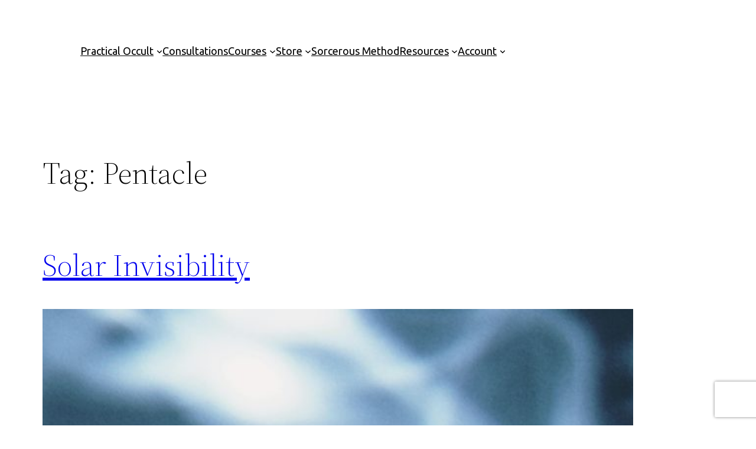

--- FILE ---
content_type: text/css
request_url: https://practicaloccult.com/wp-content/plugins/ecwid-shopping-cart/css/themes/twentytwentytwo.css?ver=7.0.7
body_size: -354
content:
#dynamic-ec-store-container,
#static-ec-store-container,
#ecwid_body .vc_row {
    max-width: var(--wp--style--global--wide-size);
}